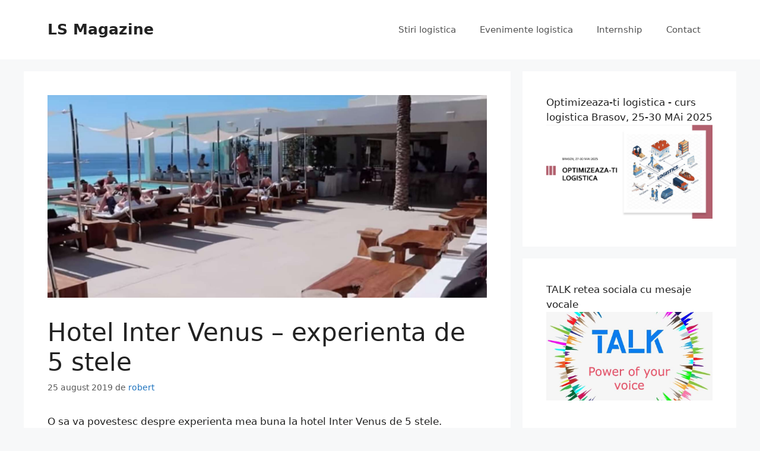

--- FILE ---
content_type: text/html; charset=UTF-8
request_url: https://stiri.logistic-specialist.ro/hotel-inter-venus-experienta-de-5-stele/
body_size: 17361
content:
<!DOCTYPE html>
<html lang="ro-RO">
<head>
	<meta charset="UTF-8">
	<title>Hotel Inter Venus &#8211; experienta de 5 stele &#8211; LS Magazine</title>
<meta name='robots' content='max-image-preview:large' />
<meta name="viewport" content="width=device-width, initial-scale=1"><link rel="alternate" type="application/rss+xml" title="LS Magazine &raquo; Flux" href="https://stiri.logistic-specialist.ro/feed/" />
<link rel="alternate" type="application/rss+xml" title="LS Magazine &raquo; Flux comentarii" href="https://stiri.logistic-specialist.ro/comments/feed/" />
<link rel="alternate" type="application/rss+xml" title="Flux comentarii LS Magazine &raquo; Hotel Inter Venus &#8211; experienta de 5 stele" href="https://stiri.logistic-specialist.ro/hotel-inter-venus-experienta-de-5-stele/feed/" />
<link rel="alternate" title="oEmbed (JSON)" type="application/json+oembed" href="https://stiri.logistic-specialist.ro/wp-json/oembed/1.0/embed?url=https%3A%2F%2Fstiri.logistic-specialist.ro%2Fhotel-inter-venus-experienta-de-5-stele%2F" />
<link rel="alternate" title="oEmbed (XML)" type="text/xml+oembed" href="https://stiri.logistic-specialist.ro/wp-json/oembed/1.0/embed?url=https%3A%2F%2Fstiri.logistic-specialist.ro%2Fhotel-inter-venus-experienta-de-5-stele%2F&#038;format=xml" />
<style id='wp-img-auto-sizes-contain-inline-css'>
img:is([sizes=auto i],[sizes^="auto," i]){contain-intrinsic-size:3000px 1500px}
/*# sourceURL=wp-img-auto-sizes-contain-inline-css */
</style>
<style id='wp-emoji-styles-inline-css'>

	img.wp-smiley, img.emoji {
		display: inline !important;
		border: none !important;
		box-shadow: none !important;
		height: 1em !important;
		width: 1em !important;
		margin: 0 0.07em !important;
		vertical-align: -0.1em !important;
		background: none !important;
		padding: 0 !important;
	}
/*# sourceURL=wp-emoji-styles-inline-css */
</style>
<style id='wp-block-library-inline-css'>
:root{--wp-block-synced-color:#7a00df;--wp-block-synced-color--rgb:122,0,223;--wp-bound-block-color:var(--wp-block-synced-color);--wp-editor-canvas-background:#ddd;--wp-admin-theme-color:#007cba;--wp-admin-theme-color--rgb:0,124,186;--wp-admin-theme-color-darker-10:#006ba1;--wp-admin-theme-color-darker-10--rgb:0,107,160.5;--wp-admin-theme-color-darker-20:#005a87;--wp-admin-theme-color-darker-20--rgb:0,90,135;--wp-admin-border-width-focus:2px}@media (min-resolution:192dpi){:root{--wp-admin-border-width-focus:1.5px}}.wp-element-button{cursor:pointer}:root .has-very-light-gray-background-color{background-color:#eee}:root .has-very-dark-gray-background-color{background-color:#313131}:root .has-very-light-gray-color{color:#eee}:root .has-very-dark-gray-color{color:#313131}:root .has-vivid-green-cyan-to-vivid-cyan-blue-gradient-background{background:linear-gradient(135deg,#00d084,#0693e3)}:root .has-purple-crush-gradient-background{background:linear-gradient(135deg,#34e2e4,#4721fb 50%,#ab1dfe)}:root .has-hazy-dawn-gradient-background{background:linear-gradient(135deg,#faaca8,#dad0ec)}:root .has-subdued-olive-gradient-background{background:linear-gradient(135deg,#fafae1,#67a671)}:root .has-atomic-cream-gradient-background{background:linear-gradient(135deg,#fdd79a,#004a59)}:root .has-nightshade-gradient-background{background:linear-gradient(135deg,#330968,#31cdcf)}:root .has-midnight-gradient-background{background:linear-gradient(135deg,#020381,#2874fc)}:root{--wp--preset--font-size--normal:16px;--wp--preset--font-size--huge:42px}.has-regular-font-size{font-size:1em}.has-larger-font-size{font-size:2.625em}.has-normal-font-size{font-size:var(--wp--preset--font-size--normal)}.has-huge-font-size{font-size:var(--wp--preset--font-size--huge)}.has-text-align-center{text-align:center}.has-text-align-left{text-align:left}.has-text-align-right{text-align:right}.has-fit-text{white-space:nowrap!important}#end-resizable-editor-section{display:none}.aligncenter{clear:both}.items-justified-left{justify-content:flex-start}.items-justified-center{justify-content:center}.items-justified-right{justify-content:flex-end}.items-justified-space-between{justify-content:space-between}.screen-reader-text{border:0;clip-path:inset(50%);height:1px;margin:-1px;overflow:hidden;padding:0;position:absolute;width:1px;word-wrap:normal!important}.screen-reader-text:focus{background-color:#ddd;clip-path:none;color:#444;display:block;font-size:1em;height:auto;left:5px;line-height:normal;padding:15px 23px 14px;text-decoration:none;top:5px;width:auto;z-index:100000}html :where(.has-border-color){border-style:solid}html :where([style*=border-top-color]){border-top-style:solid}html :where([style*=border-right-color]){border-right-style:solid}html :where([style*=border-bottom-color]){border-bottom-style:solid}html :where([style*=border-left-color]){border-left-style:solid}html :where([style*=border-width]){border-style:solid}html :where([style*=border-top-width]){border-top-style:solid}html :where([style*=border-right-width]){border-right-style:solid}html :where([style*=border-bottom-width]){border-bottom-style:solid}html :where([style*=border-left-width]){border-left-style:solid}html :where(img[class*=wp-image-]){height:auto;max-width:100%}:where(figure){margin:0 0 1em}html :where(.is-position-sticky){--wp-admin--admin-bar--position-offset:var(--wp-admin--admin-bar--height,0px)}@media screen and (max-width:600px){html :where(.is-position-sticky){--wp-admin--admin-bar--position-offset:0px}}

/*# sourceURL=wp-block-library-inline-css */
</style><style id='wp-block-heading-inline-css'>
h1:where(.wp-block-heading).has-background,h2:where(.wp-block-heading).has-background,h3:where(.wp-block-heading).has-background,h4:where(.wp-block-heading).has-background,h5:where(.wp-block-heading).has-background,h6:where(.wp-block-heading).has-background{padding:1.25em 2.375em}h1.has-text-align-left[style*=writing-mode]:where([style*=vertical-lr]),h1.has-text-align-right[style*=writing-mode]:where([style*=vertical-rl]),h2.has-text-align-left[style*=writing-mode]:where([style*=vertical-lr]),h2.has-text-align-right[style*=writing-mode]:where([style*=vertical-rl]),h3.has-text-align-left[style*=writing-mode]:where([style*=vertical-lr]),h3.has-text-align-right[style*=writing-mode]:where([style*=vertical-rl]),h4.has-text-align-left[style*=writing-mode]:where([style*=vertical-lr]),h4.has-text-align-right[style*=writing-mode]:where([style*=vertical-rl]),h5.has-text-align-left[style*=writing-mode]:where([style*=vertical-lr]),h5.has-text-align-right[style*=writing-mode]:where([style*=vertical-rl]),h6.has-text-align-left[style*=writing-mode]:where([style*=vertical-lr]),h6.has-text-align-right[style*=writing-mode]:where([style*=vertical-rl]){rotate:180deg}
/*# sourceURL=https://stiri.logistic-specialist.ro/wp-includes/blocks/heading/style.min.css */
</style>
<style id='wp-block-list-inline-css'>
ol,ul{box-sizing:border-box}:root :where(.wp-block-list.has-background){padding:1.25em 2.375em}
/*# sourceURL=https://stiri.logistic-specialist.ro/wp-includes/blocks/list/style.min.css */
</style>
<style id='wp-block-rss-inline-css'>
ul.wp-block-rss.alignleft{margin-right:2em}ul.wp-block-rss.alignright{margin-left:2em}ul.wp-block-rss.is-grid{display:flex;flex-wrap:wrap;padding:0}ul.wp-block-rss.is-grid li{margin:0 1em 1em 0;width:100%}@media (min-width:600px){ul.wp-block-rss.columns-2 li{width:calc(50% - 1em)}ul.wp-block-rss.columns-3 li{width:calc(33.33333% - 1em)}ul.wp-block-rss.columns-4 li{width:calc(25% - 1em)}ul.wp-block-rss.columns-5 li{width:calc(20% - 1em)}ul.wp-block-rss.columns-6 li{width:calc(16.66667% - 1em)}}.wp-block-rss__item-author,.wp-block-rss__item-publish-date{display:block;font-size:.8125em}.wp-block-rss{box-sizing:border-box;list-style:none;padding:0}
/*# sourceURL=https://stiri.logistic-specialist.ro/wp-includes/blocks/rss/style.min.css */
</style>
<style id='wp-block-paragraph-inline-css'>
.is-small-text{font-size:.875em}.is-regular-text{font-size:1em}.is-large-text{font-size:2.25em}.is-larger-text{font-size:3em}.has-drop-cap:not(:focus):first-letter{float:left;font-size:8.4em;font-style:normal;font-weight:100;line-height:.68;margin:.05em .1em 0 0;text-transform:uppercase}body.rtl .has-drop-cap:not(:focus):first-letter{float:none;margin-left:.1em}p.has-drop-cap.has-background{overflow:hidden}:root :where(p.has-background){padding:1.25em 2.375em}:where(p.has-text-color:not(.has-link-color)) a{color:inherit}p.has-text-align-left[style*="writing-mode:vertical-lr"],p.has-text-align-right[style*="writing-mode:vertical-rl"]{rotate:180deg}
/*# sourceURL=https://stiri.logistic-specialist.ro/wp-includes/blocks/paragraph/style.min.css */
</style>
<style id='global-styles-inline-css'>
:root{--wp--preset--aspect-ratio--square: 1;--wp--preset--aspect-ratio--4-3: 4/3;--wp--preset--aspect-ratio--3-4: 3/4;--wp--preset--aspect-ratio--3-2: 3/2;--wp--preset--aspect-ratio--2-3: 2/3;--wp--preset--aspect-ratio--16-9: 16/9;--wp--preset--aspect-ratio--9-16: 9/16;--wp--preset--color--black: #000000;--wp--preset--color--cyan-bluish-gray: #abb8c3;--wp--preset--color--white: #ffffff;--wp--preset--color--pale-pink: #f78da7;--wp--preset--color--vivid-red: #cf2e2e;--wp--preset--color--luminous-vivid-orange: #ff6900;--wp--preset--color--luminous-vivid-amber: #fcb900;--wp--preset--color--light-green-cyan: #7bdcb5;--wp--preset--color--vivid-green-cyan: #00d084;--wp--preset--color--pale-cyan-blue: #8ed1fc;--wp--preset--color--vivid-cyan-blue: #0693e3;--wp--preset--color--vivid-purple: #9b51e0;--wp--preset--color--contrast: var(--contrast);--wp--preset--color--contrast-2: var(--contrast-2);--wp--preset--color--contrast-3: var(--contrast-3);--wp--preset--color--base: var(--base);--wp--preset--color--base-2: var(--base-2);--wp--preset--color--base-3: var(--base-3);--wp--preset--color--accent: var(--accent);--wp--preset--gradient--vivid-cyan-blue-to-vivid-purple: linear-gradient(135deg,rgb(6,147,227) 0%,rgb(155,81,224) 100%);--wp--preset--gradient--light-green-cyan-to-vivid-green-cyan: linear-gradient(135deg,rgb(122,220,180) 0%,rgb(0,208,130) 100%);--wp--preset--gradient--luminous-vivid-amber-to-luminous-vivid-orange: linear-gradient(135deg,rgb(252,185,0) 0%,rgb(255,105,0) 100%);--wp--preset--gradient--luminous-vivid-orange-to-vivid-red: linear-gradient(135deg,rgb(255,105,0) 0%,rgb(207,46,46) 100%);--wp--preset--gradient--very-light-gray-to-cyan-bluish-gray: linear-gradient(135deg,rgb(238,238,238) 0%,rgb(169,184,195) 100%);--wp--preset--gradient--cool-to-warm-spectrum: linear-gradient(135deg,rgb(74,234,220) 0%,rgb(151,120,209) 20%,rgb(207,42,186) 40%,rgb(238,44,130) 60%,rgb(251,105,98) 80%,rgb(254,248,76) 100%);--wp--preset--gradient--blush-light-purple: linear-gradient(135deg,rgb(255,206,236) 0%,rgb(152,150,240) 100%);--wp--preset--gradient--blush-bordeaux: linear-gradient(135deg,rgb(254,205,165) 0%,rgb(254,45,45) 50%,rgb(107,0,62) 100%);--wp--preset--gradient--luminous-dusk: linear-gradient(135deg,rgb(255,203,112) 0%,rgb(199,81,192) 50%,rgb(65,88,208) 100%);--wp--preset--gradient--pale-ocean: linear-gradient(135deg,rgb(255,245,203) 0%,rgb(182,227,212) 50%,rgb(51,167,181) 100%);--wp--preset--gradient--electric-grass: linear-gradient(135deg,rgb(202,248,128) 0%,rgb(113,206,126) 100%);--wp--preset--gradient--midnight: linear-gradient(135deg,rgb(2,3,129) 0%,rgb(40,116,252) 100%);--wp--preset--font-size--small: 13px;--wp--preset--font-size--medium: 20px;--wp--preset--font-size--large: 36px;--wp--preset--font-size--x-large: 42px;--wp--preset--spacing--20: 0.44rem;--wp--preset--spacing--30: 0.67rem;--wp--preset--spacing--40: 1rem;--wp--preset--spacing--50: 1.5rem;--wp--preset--spacing--60: 2.25rem;--wp--preset--spacing--70: 3.38rem;--wp--preset--spacing--80: 5.06rem;--wp--preset--shadow--natural: 6px 6px 9px rgba(0, 0, 0, 0.2);--wp--preset--shadow--deep: 12px 12px 50px rgba(0, 0, 0, 0.4);--wp--preset--shadow--sharp: 6px 6px 0px rgba(0, 0, 0, 0.2);--wp--preset--shadow--outlined: 6px 6px 0px -3px rgb(255, 255, 255), 6px 6px rgb(0, 0, 0);--wp--preset--shadow--crisp: 6px 6px 0px rgb(0, 0, 0);}:where(.is-layout-flex){gap: 0.5em;}:where(.is-layout-grid){gap: 0.5em;}body .is-layout-flex{display: flex;}.is-layout-flex{flex-wrap: wrap;align-items: center;}.is-layout-flex > :is(*, div){margin: 0;}body .is-layout-grid{display: grid;}.is-layout-grid > :is(*, div){margin: 0;}:where(.wp-block-columns.is-layout-flex){gap: 2em;}:where(.wp-block-columns.is-layout-grid){gap: 2em;}:where(.wp-block-post-template.is-layout-flex){gap: 1.25em;}:where(.wp-block-post-template.is-layout-grid){gap: 1.25em;}.has-black-color{color: var(--wp--preset--color--black) !important;}.has-cyan-bluish-gray-color{color: var(--wp--preset--color--cyan-bluish-gray) !important;}.has-white-color{color: var(--wp--preset--color--white) !important;}.has-pale-pink-color{color: var(--wp--preset--color--pale-pink) !important;}.has-vivid-red-color{color: var(--wp--preset--color--vivid-red) !important;}.has-luminous-vivid-orange-color{color: var(--wp--preset--color--luminous-vivid-orange) !important;}.has-luminous-vivid-amber-color{color: var(--wp--preset--color--luminous-vivid-amber) !important;}.has-light-green-cyan-color{color: var(--wp--preset--color--light-green-cyan) !important;}.has-vivid-green-cyan-color{color: var(--wp--preset--color--vivid-green-cyan) !important;}.has-pale-cyan-blue-color{color: var(--wp--preset--color--pale-cyan-blue) !important;}.has-vivid-cyan-blue-color{color: var(--wp--preset--color--vivid-cyan-blue) !important;}.has-vivid-purple-color{color: var(--wp--preset--color--vivid-purple) !important;}.has-black-background-color{background-color: var(--wp--preset--color--black) !important;}.has-cyan-bluish-gray-background-color{background-color: var(--wp--preset--color--cyan-bluish-gray) !important;}.has-white-background-color{background-color: var(--wp--preset--color--white) !important;}.has-pale-pink-background-color{background-color: var(--wp--preset--color--pale-pink) !important;}.has-vivid-red-background-color{background-color: var(--wp--preset--color--vivid-red) !important;}.has-luminous-vivid-orange-background-color{background-color: var(--wp--preset--color--luminous-vivid-orange) !important;}.has-luminous-vivid-amber-background-color{background-color: var(--wp--preset--color--luminous-vivid-amber) !important;}.has-light-green-cyan-background-color{background-color: var(--wp--preset--color--light-green-cyan) !important;}.has-vivid-green-cyan-background-color{background-color: var(--wp--preset--color--vivid-green-cyan) !important;}.has-pale-cyan-blue-background-color{background-color: var(--wp--preset--color--pale-cyan-blue) !important;}.has-vivid-cyan-blue-background-color{background-color: var(--wp--preset--color--vivid-cyan-blue) !important;}.has-vivid-purple-background-color{background-color: var(--wp--preset--color--vivid-purple) !important;}.has-black-border-color{border-color: var(--wp--preset--color--black) !important;}.has-cyan-bluish-gray-border-color{border-color: var(--wp--preset--color--cyan-bluish-gray) !important;}.has-white-border-color{border-color: var(--wp--preset--color--white) !important;}.has-pale-pink-border-color{border-color: var(--wp--preset--color--pale-pink) !important;}.has-vivid-red-border-color{border-color: var(--wp--preset--color--vivid-red) !important;}.has-luminous-vivid-orange-border-color{border-color: var(--wp--preset--color--luminous-vivid-orange) !important;}.has-luminous-vivid-amber-border-color{border-color: var(--wp--preset--color--luminous-vivid-amber) !important;}.has-light-green-cyan-border-color{border-color: var(--wp--preset--color--light-green-cyan) !important;}.has-vivid-green-cyan-border-color{border-color: var(--wp--preset--color--vivid-green-cyan) !important;}.has-pale-cyan-blue-border-color{border-color: var(--wp--preset--color--pale-cyan-blue) !important;}.has-vivid-cyan-blue-border-color{border-color: var(--wp--preset--color--vivid-cyan-blue) !important;}.has-vivid-purple-border-color{border-color: var(--wp--preset--color--vivid-purple) !important;}.has-vivid-cyan-blue-to-vivid-purple-gradient-background{background: var(--wp--preset--gradient--vivid-cyan-blue-to-vivid-purple) !important;}.has-light-green-cyan-to-vivid-green-cyan-gradient-background{background: var(--wp--preset--gradient--light-green-cyan-to-vivid-green-cyan) !important;}.has-luminous-vivid-amber-to-luminous-vivid-orange-gradient-background{background: var(--wp--preset--gradient--luminous-vivid-amber-to-luminous-vivid-orange) !important;}.has-luminous-vivid-orange-to-vivid-red-gradient-background{background: var(--wp--preset--gradient--luminous-vivid-orange-to-vivid-red) !important;}.has-very-light-gray-to-cyan-bluish-gray-gradient-background{background: var(--wp--preset--gradient--very-light-gray-to-cyan-bluish-gray) !important;}.has-cool-to-warm-spectrum-gradient-background{background: var(--wp--preset--gradient--cool-to-warm-spectrum) !important;}.has-blush-light-purple-gradient-background{background: var(--wp--preset--gradient--blush-light-purple) !important;}.has-blush-bordeaux-gradient-background{background: var(--wp--preset--gradient--blush-bordeaux) !important;}.has-luminous-dusk-gradient-background{background: var(--wp--preset--gradient--luminous-dusk) !important;}.has-pale-ocean-gradient-background{background: var(--wp--preset--gradient--pale-ocean) !important;}.has-electric-grass-gradient-background{background: var(--wp--preset--gradient--electric-grass) !important;}.has-midnight-gradient-background{background: var(--wp--preset--gradient--midnight) !important;}.has-small-font-size{font-size: var(--wp--preset--font-size--small) !important;}.has-medium-font-size{font-size: var(--wp--preset--font-size--medium) !important;}.has-large-font-size{font-size: var(--wp--preset--font-size--large) !important;}.has-x-large-font-size{font-size: var(--wp--preset--font-size--x-large) !important;}
/*# sourceURL=global-styles-inline-css */
</style>

<style id='classic-theme-styles-inline-css'>
/*! This file is auto-generated */
.wp-block-button__link{color:#fff;background-color:#32373c;border-radius:9999px;box-shadow:none;text-decoration:none;padding:calc(.667em + 2px) calc(1.333em + 2px);font-size:1.125em}.wp-block-file__button{background:#32373c;color:#fff;text-decoration:none}
/*# sourceURL=/wp-includes/css/classic-themes.min.css */
</style>
<link rel='stylesheet' id='generate-comments-css' href='https://stiri.logistic-specialist.ro/wp-content/themes/generatepress/assets/css/components/comments.min.css?ver=3.3.1' media='all' />
<link rel='stylesheet' id='generate-style-css' href='https://stiri.logistic-specialist.ro/wp-content/themes/generatepress/assets/css/main.min.css?ver=3.3.1' media='all' />
<style id='generate-style-inline-css'>
body{background-color:#f7f8f9;color:#222222;}a{color:#1e73be;}a:hover, a:focus, a:active{color:#000000;}.wp-block-group__inner-container{max-width:1200px;margin-left:auto;margin-right:auto;}:root{--contrast:#222222;--contrast-2:#575760;--contrast-3:#b2b2be;--base:#f0f0f0;--base-2:#f7f8f9;--base-3:#ffffff;--accent:#1e73be;}:root .has-contrast-color{color:var(--contrast);}:root .has-contrast-background-color{background-color:var(--contrast);}:root .has-contrast-2-color{color:var(--contrast-2);}:root .has-contrast-2-background-color{background-color:var(--contrast-2);}:root .has-contrast-3-color{color:var(--contrast-3);}:root .has-contrast-3-background-color{background-color:var(--contrast-3);}:root .has-base-color{color:var(--base);}:root .has-base-background-color{background-color:var(--base);}:root .has-base-2-color{color:var(--base-2);}:root .has-base-2-background-color{background-color:var(--base-2);}:root .has-base-3-color{color:var(--base-3);}:root .has-base-3-background-color{background-color:var(--base-3);}:root .has-accent-color{color:var(--accent);}:root .has-accent-background-color{background-color:var(--accent);}body, button, input, select, textarea{font-family:-apple-system, system-ui, BlinkMacSystemFont, "Segoe UI", Helvetica, Arial, sans-serif, "Apple Color Emoji", "Segoe UI Emoji", "Segoe UI Symbol";}body{line-height:1.5;}.entry-content > [class*="wp-block-"]:not(:last-child):not(.wp-block-heading){margin-bottom:1.5em;}.main-navigation .main-nav ul ul li a{font-size:14px;}.sidebar .widget, .footer-widgets .widget{font-size:17px;}@media (max-width:768px){h1{font-size:31px;}h2{font-size:27px;}h3{font-size:24px;}h4{font-size:22px;}h5{font-size:19px;}}.top-bar{background-color:#636363;color:#ffffff;}.top-bar a{color:#ffffff;}.top-bar a:hover{color:#303030;}.site-header{background-color:#ffffff;}.main-title a,.main-title a:hover{color:#222222;}.site-description{color:#757575;}.mobile-menu-control-wrapper .menu-toggle,.mobile-menu-control-wrapper .menu-toggle:hover,.mobile-menu-control-wrapper .menu-toggle:focus,.has-inline-mobile-toggle #site-navigation.toggled{background-color:rgba(0, 0, 0, 0.02);}.main-navigation,.main-navigation ul ul{background-color:#ffffff;}.main-navigation .main-nav ul li a, .main-navigation .menu-toggle, .main-navigation .menu-bar-items{color:#515151;}.main-navigation .main-nav ul li:not([class*="current-menu-"]):hover > a, .main-navigation .main-nav ul li:not([class*="current-menu-"]):focus > a, .main-navigation .main-nav ul li.sfHover:not([class*="current-menu-"]) > a, .main-navigation .menu-bar-item:hover > a, .main-navigation .menu-bar-item.sfHover > a{color:#7a8896;background-color:#ffffff;}button.menu-toggle:hover,button.menu-toggle:focus{color:#515151;}.main-navigation .main-nav ul li[class*="current-menu-"] > a{color:#7a8896;background-color:#ffffff;}.navigation-search input[type="search"],.navigation-search input[type="search"]:active, .navigation-search input[type="search"]:focus, .main-navigation .main-nav ul li.search-item.active > a, .main-navigation .menu-bar-items .search-item.active > a{color:#7a8896;background-color:#ffffff;}.main-navigation ul ul{background-color:#eaeaea;}.main-navigation .main-nav ul ul li a{color:#515151;}.main-navigation .main-nav ul ul li:not([class*="current-menu-"]):hover > a,.main-navigation .main-nav ul ul li:not([class*="current-menu-"]):focus > a, .main-navigation .main-nav ul ul li.sfHover:not([class*="current-menu-"]) > a{color:#7a8896;background-color:#eaeaea;}.main-navigation .main-nav ul ul li[class*="current-menu-"] > a{color:#7a8896;background-color:#eaeaea;}.separate-containers .inside-article, .separate-containers .comments-area, .separate-containers .page-header, .one-container .container, .separate-containers .paging-navigation, .inside-page-header{background-color:#ffffff;}.entry-title a{color:#222222;}.entry-title a:hover{color:#55555e;}.entry-meta{color:#595959;}.sidebar .widget{background-color:#ffffff;}.footer-widgets{background-color:#ffffff;}.footer-widgets .widget-title{color:#000000;}.site-info{color:#ffffff;background-color:#55555e;}.site-info a{color:#ffffff;}.site-info a:hover{color:#d3d3d3;}.footer-bar .widget_nav_menu .current-menu-item a{color:#d3d3d3;}input[type="text"],input[type="email"],input[type="url"],input[type="password"],input[type="search"],input[type="tel"],input[type="number"],textarea,select{color:#666666;background-color:#fafafa;border-color:#cccccc;}input[type="text"]:focus,input[type="email"]:focus,input[type="url"]:focus,input[type="password"]:focus,input[type="search"]:focus,input[type="tel"]:focus,input[type="number"]:focus,textarea:focus,select:focus{color:#666666;background-color:#ffffff;border-color:#bfbfbf;}button,html input[type="button"],input[type="reset"],input[type="submit"],a.button,a.wp-block-button__link:not(.has-background){color:#ffffff;background-color:#55555e;}button:hover,html input[type="button"]:hover,input[type="reset"]:hover,input[type="submit"]:hover,a.button:hover,button:focus,html input[type="button"]:focus,input[type="reset"]:focus,input[type="submit"]:focus,a.button:focus,a.wp-block-button__link:not(.has-background):active,a.wp-block-button__link:not(.has-background):focus,a.wp-block-button__link:not(.has-background):hover{color:#ffffff;background-color:#3f4047;}a.generate-back-to-top{background-color:rgba( 0,0,0,0.4 );color:#ffffff;}a.generate-back-to-top:hover,a.generate-back-to-top:focus{background-color:rgba( 0,0,0,0.6 );color:#ffffff;}:root{--gp-search-modal-bg-color:var(--base-3);--gp-search-modal-text-color:var(--contrast);--gp-search-modal-overlay-bg-color:rgba(0,0,0,0.2);}@media (max-width:768px){.main-navigation .menu-bar-item:hover > a, .main-navigation .menu-bar-item.sfHover > a{background:none;color:#515151;}}.nav-below-header .main-navigation .inside-navigation.grid-container, .nav-above-header .main-navigation .inside-navigation.grid-container{padding:0px 20px 0px 20px;}.site-main .wp-block-group__inner-container{padding:40px;}.separate-containers .paging-navigation{padding-top:20px;padding-bottom:20px;}.entry-content .alignwide, body:not(.no-sidebar) .entry-content .alignfull{margin-left:-40px;width:calc(100% + 80px);max-width:calc(100% + 80px);}.rtl .menu-item-has-children .dropdown-menu-toggle{padding-left:20px;}.rtl .main-navigation .main-nav ul li.menu-item-has-children > a{padding-right:20px;}@media (max-width:768px){.separate-containers .inside-article, .separate-containers .comments-area, .separate-containers .page-header, .separate-containers .paging-navigation, .one-container .site-content, .inside-page-header{padding:30px;}.site-main .wp-block-group__inner-container{padding:30px;}.inside-top-bar{padding-right:30px;padding-left:30px;}.inside-header{padding-right:30px;padding-left:30px;}.widget-area .widget{padding-top:30px;padding-right:30px;padding-bottom:30px;padding-left:30px;}.footer-widgets-container{padding-top:30px;padding-right:30px;padding-bottom:30px;padding-left:30px;}.inside-site-info{padding-right:30px;padding-left:30px;}.entry-content .alignwide, body:not(.no-sidebar) .entry-content .alignfull{margin-left:-30px;width:calc(100% + 60px);max-width:calc(100% + 60px);}.one-container .site-main .paging-navigation{margin-bottom:20px;}}/* End cached CSS */.is-right-sidebar{width:30%;}.is-left-sidebar{width:30%;}.site-content .content-area{width:70%;}@media (max-width:768px){.main-navigation .menu-toggle,.sidebar-nav-mobile:not(#sticky-placeholder){display:block;}.main-navigation ul,.gen-sidebar-nav,.main-navigation:not(.slideout-navigation):not(.toggled) .main-nav > ul,.has-inline-mobile-toggle #site-navigation .inside-navigation > *:not(.navigation-search):not(.main-nav){display:none;}.nav-align-right .inside-navigation,.nav-align-center .inside-navigation{justify-content:space-between;}.has-inline-mobile-toggle .mobile-menu-control-wrapper{display:flex;flex-wrap:wrap;}.has-inline-mobile-toggle .inside-header{flex-direction:row;text-align:left;flex-wrap:wrap;}.has-inline-mobile-toggle .header-widget,.has-inline-mobile-toggle #site-navigation{flex-basis:100%;}.nav-float-left .has-inline-mobile-toggle #site-navigation{order:10;}}
/*# sourceURL=generate-style-inline-css */
</style>
<link rel="https://api.w.org/" href="https://stiri.logistic-specialist.ro/wp-json/" /><link rel="alternate" title="JSON" type="application/json" href="https://stiri.logistic-specialist.ro/wp-json/wp/v2/posts/1698" /><link rel="EditURI" type="application/rsd+xml" title="RSD" href="https://stiri.logistic-specialist.ro/xmlrpc.php?rsd" />
<meta name="generator" content="WordPress 6.9" />
<link rel="canonical" href="https://stiri.logistic-specialist.ro/hotel-inter-venus-experienta-de-5-stele/" />
<link rel='shortlink' href='https://stiri.logistic-specialist.ro/?p=1698' />
<link rel="pingback" href="https://stiri.logistic-specialist.ro/xmlrpc.php">
<style>.recentcomments a{display:inline !important;padding:0 !important;margin:0 !important;}</style><link rel="icon" href="https://stiri.logistic-specialist.ro/wp-content/uploads/2019/04/cropped-Logistic-specialsit-magazine-1-32x32.png" sizes="32x32" />
<link rel="icon" href="https://stiri.logistic-specialist.ro/wp-content/uploads/2019/04/cropped-Logistic-specialsit-magazine-1-192x192.png" sizes="192x192" />
<link rel="apple-touch-icon" href="https://stiri.logistic-specialist.ro/wp-content/uploads/2019/04/cropped-Logistic-specialsit-magazine-1-180x180.png" />
<meta name="msapplication-TileImage" content="https://stiri.logistic-specialist.ro/wp-content/uploads/2019/04/cropped-Logistic-specialsit-magazine-1-270x270.png" />
</head>

<body class="wp-singular post-template-default single single-post postid-1698 single-format-standard wp-embed-responsive wp-theme-generatepress right-sidebar nav-float-right separate-containers header-aligned-left dropdown-hover featured-image-active" itemtype="https://schema.org/Blog" itemscope>
	<a class="screen-reader-text skip-link" href="#content" title="Sari la conținut">Sari la conținut</a>		<header class="site-header has-inline-mobile-toggle" id="masthead" aria-label="Site"  itemtype="https://schema.org/WPHeader" itemscope>
			<div class="inside-header grid-container">
				<div class="site-branding">
						<p class="main-title" itemprop="headline">
					<a href="https://stiri.logistic-specialist.ro/" rel="home">
						LS Magazine
					</a>
				</p>
						
					</div>	<nav class="main-navigation mobile-menu-control-wrapper" id="mobile-menu-control-wrapper" aria-label="Comutare la mobil">
		<div class="menu-bar-items"></div>		<button data-nav="site-navigation" class="menu-toggle" aria-controls="primary-menu" aria-expanded="false">
			<span class="gp-icon icon-menu-bars"><svg viewBox="0 0 512 512" aria-hidden="true" xmlns="http://www.w3.org/2000/svg" width="1em" height="1em"><path d="M0 96c0-13.255 10.745-24 24-24h464c13.255 0 24 10.745 24 24s-10.745 24-24 24H24c-13.255 0-24-10.745-24-24zm0 160c0-13.255 10.745-24 24-24h464c13.255 0 24 10.745 24 24s-10.745 24-24 24H24c-13.255 0-24-10.745-24-24zm0 160c0-13.255 10.745-24 24-24h464c13.255 0 24 10.745 24 24s-10.745 24-24 24H24c-13.255 0-24-10.745-24-24z" /></svg><svg viewBox="0 0 512 512" aria-hidden="true" xmlns="http://www.w3.org/2000/svg" width="1em" height="1em"><path d="M71.029 71.029c9.373-9.372 24.569-9.372 33.942 0L256 222.059l151.029-151.03c9.373-9.372 24.569-9.372 33.942 0 9.372 9.373 9.372 24.569 0 33.942L289.941 256l151.03 151.029c9.372 9.373 9.372 24.569 0 33.942-9.373 9.372-24.569 9.372-33.942 0L256 289.941l-151.029 151.03c-9.373 9.372-24.569 9.372-33.942 0-9.372-9.373-9.372-24.569 0-33.942L222.059 256 71.029 104.971c-9.372-9.373-9.372-24.569 0-33.942z" /></svg></span><span class="screen-reader-text">Meniu</span>		</button>
	</nav>
			<nav class="main-navigation has-menu-bar-items sub-menu-right" id="site-navigation" aria-label="Principal"  itemtype="https://schema.org/SiteNavigationElement" itemscope>
			<div class="inside-navigation grid-container">
								<button class="menu-toggle" aria-controls="primary-menu" aria-expanded="false">
					<span class="gp-icon icon-menu-bars"><svg viewBox="0 0 512 512" aria-hidden="true" xmlns="http://www.w3.org/2000/svg" width="1em" height="1em"><path d="M0 96c0-13.255 10.745-24 24-24h464c13.255 0 24 10.745 24 24s-10.745 24-24 24H24c-13.255 0-24-10.745-24-24zm0 160c0-13.255 10.745-24 24-24h464c13.255 0 24 10.745 24 24s-10.745 24-24 24H24c-13.255 0-24-10.745-24-24zm0 160c0-13.255 10.745-24 24-24h464c13.255 0 24 10.745 24 24s-10.745 24-24 24H24c-13.255 0-24-10.745-24-24z" /></svg><svg viewBox="0 0 512 512" aria-hidden="true" xmlns="http://www.w3.org/2000/svg" width="1em" height="1em"><path d="M71.029 71.029c9.373-9.372 24.569-9.372 33.942 0L256 222.059l151.029-151.03c9.373-9.372 24.569-9.372 33.942 0 9.372 9.373 9.372 24.569 0 33.942L289.941 256l151.03 151.029c9.372 9.373 9.372 24.569 0 33.942-9.373 9.372-24.569 9.372-33.942 0L256 289.941l-151.029 151.03c-9.373 9.372-24.569 9.372-33.942 0-9.372-9.373-9.372-24.569 0-33.942L222.059 256 71.029 104.971c-9.372-9.373-9.372-24.569 0-33.942z" /></svg></span><span class="mobile-menu">Meniu</span>				</button>
				<div id="primary-menu" class="main-nav"><ul id="menu-meniu-principal" class=" menu sf-menu"><li id="menu-item-48" class="menu-item menu-item-type-custom menu-item-object-custom menu-item-home menu-item-48"><a href="http://stiri.logistic-specialist.ro">Stiri logistica</a></li>
<li id="menu-item-82" class="menu-item menu-item-type-post_type menu-item-object-page menu-item-82"><a href="https://stiri.logistic-specialist.ro/evenimente-logistica/">Evenimente logistica</a></li>
<li id="menu-item-130" class="menu-item menu-item-type-post_type menu-item-object-page menu-item-130"><a href="https://stiri.logistic-specialist.ro/internship/">Internship</a></li>
<li id="menu-item-47" class="menu-item menu-item-type-post_type menu-item-object-page menu-item-47"><a href="https://stiri.logistic-specialist.ro/contact/">Contact</a></li>
</ul></div><div class="menu-bar-items"></div>			</div>
		</nav>
					</div>
		</header>
		
	<div class="site grid-container container hfeed" id="page">
				<div class="site-content" id="content">
			
	<div class="content-area" id="primary">
		<main class="site-main" id="main">
			
<article id="post-1698" class="post-1698 post type-post status-publish format-standard has-post-thumbnail hentry category-alegerea-editorului category-business" itemtype="https://schema.org/CreativeWork" itemscope>
	<div class="inside-article">
				<div class="featured-image page-header-image-single grid-container grid-parent">
			<img width="1527" height="704" src="https://stiri.logistic-specialist.ro/wp-content/uploads/2019/08/hotel-inter-venus.png" class="attachment-full size-full wp-post-image" alt="hotel inter venus" itemprop="image" decoding="async" fetchpriority="high" srcset="https://stiri.logistic-specialist.ro/wp-content/uploads/2019/08/hotel-inter-venus.png 1527w, https://stiri.logistic-specialist.ro/wp-content/uploads/2019/08/hotel-inter-venus-300x138.png 300w, https://stiri.logistic-specialist.ro/wp-content/uploads/2019/08/hotel-inter-venus-768x354.png 768w, https://stiri.logistic-specialist.ro/wp-content/uploads/2019/08/hotel-inter-venus-1024x472.png 1024w" sizes="(max-width: 1527px) 100vw, 1527px" />		</div>
					<header class="entry-header" aria-label="Conținut">
				<h1 class="entry-title" itemprop="headline">Hotel Inter Venus &#8211; experienta de 5 stele</h1>		<div class="entry-meta">
			<span class="posted-on"><time class="entry-date published" datetime="2019-08-25T08:34:00+00:00" itemprop="datePublished">25 august 2019</time></span> <span class="byline">de <span class="author vcard" itemprop="author" itemtype="https://schema.org/Person" itemscope><a class="url fn n" href="https://stiri.logistic-specialist.ro/author/robert/" title="Vezi toate articolele lui robert" rel="author" itemprop="url"><span class="author-name" itemprop="name">robert</span></a></span></span> 		</div>
					</header>
			
		<div class="entry-content" itemprop="text">
			
<p>O sa va povestesc despre experienta mea buna la hotel Inter Venus de 5 stele. Subiecte focus in articol:</p>



<ul class="wp-block-list"><li>Hotel Inter Venus experienta placuta de 5 stele</li><li>De ce te sfatuiesc sa mergi acolo</li></ul>



<h2 class="wp-block-heading">Hotel Inter Venus experienta placuta de 5 stele</h2>



<p>Vreau sa va spun de la inceput ca eu sunt masochist si imi plac experientele astea in care iti intiand nervii la maxim. Sunt chiar certaret si imi place sa ma cert cu furnizorii de servici. E o chestie a naturii mele, adica m-am nascut cu chestia asta si  traiesc cu ea. Dar nu toti oamenii sunt asa. Si nu pot sa me cert cu oricine. De obicei cu membrii familei nu ma cert si cedez.</p>



<p>Tinand cont de asta credeam ca experienta la hotelul Inter Venus va fi una plictisitoare. Plictisitoare pentru o fire caetareata, pentru ca credeam ca ma duc la un hotel de 5 stele unde dai 150 sau 200 de euro pe seara, in functie de perioada, si nu o sa ma cert cu nimeni. Pentru ca nu credeam ca am de ce! De asta credeam ca va fi plictisittor.</p>



<p>Am ajuns la hotel si mi-am dat seama ca voi avea parte de actiune. Inca de la parcare. Mi-au zis ca ma parcehaza dar&#8230;..ca nu au locuri suficiente si daca blochez pe cineva or sa ma cheme sa dau masina la o parte. Asta daca nu vreau sa las cheia la receptie. Si de obicei nu vreua asta pentru ca imi e frica ca mi-o fura.  Detalii despre cum se poate fura masina aici; <a href="http://stiri.logistic-specialist.ro/cum-se-fura-masina-cu-acordul-tau/">http://stiri.logistic-specialist.ro/cum-se-fura-masina-cu-acordul-tau/</a>. </p>



<p>Am intrebat daca ma vor trezi noaptea sa dau masina si u zis ca da. WOW, exect pe placul meu. Si pentru ca imi place sa vad cum reactionez in astfel de situatii cand sunt trezit la 2 noaptea am siz ca e super. Inca o provocare sa vad cum reactioneaza creierul meu. A, si ce mi-a placut e ca nu scria niciunde asta, nici pe site nici in alta parte.</p>



<h3 class="wp-block-heading">A doua experienta care chiar mi-a placut la hotel Inter Venus</h3>



<p>Aici chiar a fost misto. M-am dus la piscina si am vazut ca nu aveam unde sa stau. Mi-au sclipit ochii si am zis: gata e de cearta. SI incep sa-i chem pe toti de pe acolo si sa le spun ca vreau sa stau la piscina. Ei nu si nu ca n&#8211;am unde. Si aia masochisti!. Mi-am dat seama ca erau de ai mei ca le placea cearta. Mi-au zis ca o sa fac cu randul la piscina impreuna cu ceilalti turisti. Si, ca trebbuie sa ma cert si cu aia, daca vreau sa stau la piscina. </p>



<p>Va dati seama ca pentru un maschist ca mine era in rai. SI ma intrebam cum am ajuns acolo. Doamne, o sa ma duc in fiecare an la acest hotel. Ce cearta buna am tras! </p>



<h3 class="wp-block-heading">A treia experienta placuta, cearta din nou</h3>



<p>Ne-am dus in camera la hotel Inter Venus. Chestia nasoala era ca era curata si nu avem motiv de cearta, dar trebuia sa gasesc unul sa-mi satisfac pofetele. Si iata ca nevasta-mea a produs unul. S-a dus sa faca dus. Si dupa ce a facut dus a inceput sa miroasa a mucegai, baia nu nevasta-mea.</p>



<p>Aaaa, motiv de cearta! Ma duc la receptie cu ochii sclipind de placere si le zic ca miroase a mucegai. Si aia imi zic nonsalant: &#8222;Si noi ce a facem?&#8221;. Mama, mama, placerea suprema, Pentru un certaret asta e ca un orgasm. Si am inceput cearta si orgasmul era mare, mare&#8230;.si mai mare. </p>



<p>Pana a venit nevasta-mea care e astmatica si a zis sa plecam de acolo ca i se declanseaza crizele de astm. Stai asa,, pai si unde sa mergem ca abia incepusem sa ma simt ca in nici o alta vacanta. Placerea suprema de a ma certa era la maxim aici.</p>



<p>Dar, asa cum v-am spus la inceputul articolul nu ma cert cu familia. Nu pot, chiar daca cearta e placerea mea suprema. Asa ca am cedat si am plecat. La alt hotel plictisitor, in alt oras. Si chiar a fost plictisitoor pentru ca e greu sa gasesti motiv de cearta in alte hoteluri. Si eu ma plictisesc daca nu ma cert.</p>



<h2 class="wp-block-heading">De ce te sfatuiesc sa mergi acolo</h2>



<p>Daca esti o persoanna certareata ca mine te sfatuiesc sa mergi acolo la hotel Inter Venus. O sa ai orgasmul suprem. Credeam ca nu mai gasesc astfel de locuri in Romania. Si de obicei, in unele locuri, certurile astea sunt gratis. Si nu e asa placut. Daca mai dai si 150 de euro pe noapte neuronii ti se vor incinge la maxim. </p>



<p>Vezi cat rezisti in conditii de stres! De fapt, la mine asta e testul: sa vad cum neuronii mei reactioneaza. Am si un ceas care masoara pulsul si ieri am fost la 140. Fara sa alerg si sa fac efort. Daca o tineam asa inca 2-3 ore slabeam 5-10 kile fara efort. Doar cu efortul mental. Ca jedi din razboiul stelelor.! Asta e alta chestie buna la hotelul asta pentru ca oricum sunt cam gras.</p>



<p>Cred ca mai sunt si alte persoane certarete ca mine si articolul asta e pentru ei. O reocmandare calduroasa sa mearga acolo. </p>



<p>Daca ti-a placut articolul te invit sa-l citesti si pe rumatorul: <a href="http://stiri.logistic-specialist.ro/cum-iti-alegi-masinile-de-transport/" target="_blank" rel="noreferrer noopener" aria-label="Cum iti alegi masinile de transport (opens in a new tab)">Cum iti alegi masinile de transport</a></p>
		</div>

				<footer class="entry-meta" aria-label="Metadate intrare">
			<span class="cat-links"><span class="gp-icon icon-categories"><svg viewBox="0 0 512 512" aria-hidden="true" xmlns="http://www.w3.org/2000/svg" width="1em" height="1em"><path d="M0 112c0-26.51 21.49-48 48-48h110.014a48 48 0 0143.592 27.907l12.349 26.791A16 16 0 00228.486 128H464c26.51 0 48 21.49 48 48v224c0 26.51-21.49 48-48 48H48c-26.51 0-48-21.49-48-48V112z" /></svg></span><span class="screen-reader-text">Categorii </span><a href="https://stiri.logistic-specialist.ro/category/alegerea-editorului/" rel="category tag">Alegerea editorului</a>, <a href="https://stiri.logistic-specialist.ro/category/business/" rel="category tag">Business</a></span> 		<nav id="nav-below" class="post-navigation" aria-label="Posts">
			<div class="nav-previous"><span class="gp-icon icon-arrow-left"><svg viewBox="0 0 192 512" aria-hidden="true" xmlns="http://www.w3.org/2000/svg" width="1em" height="1em" fill-rule="evenodd" clip-rule="evenodd" stroke-linejoin="round" stroke-miterlimit="1.414"><path d="M178.425 138.212c0 2.265-1.133 4.813-2.832 6.512L64.276 256.001l111.317 111.277c1.7 1.7 2.832 4.247 2.832 6.513 0 2.265-1.133 4.813-2.832 6.512L161.43 394.46c-1.7 1.7-4.249 2.832-6.514 2.832-2.266 0-4.816-1.133-6.515-2.832L16.407 262.514c-1.699-1.7-2.832-4.248-2.832-6.513 0-2.265 1.133-4.813 2.832-6.512l131.994-131.947c1.7-1.699 4.249-2.831 6.515-2.831 2.265 0 4.815 1.132 6.514 2.831l14.163 14.157c1.7 1.7 2.832 3.965 2.832 6.513z" fill-rule="nonzero" /></svg></span><span class="prev"><a href="https://stiri.logistic-specialist.ro/cum-se-fura-masina-cu-acordul-tau/" rel="prev">Cum se fura masina cu acordul tau</a></span></div><div class="nav-next"><span class="gp-icon icon-arrow-right"><svg viewBox="0 0 192 512" aria-hidden="true" xmlns="http://www.w3.org/2000/svg" width="1em" height="1em" fill-rule="evenodd" clip-rule="evenodd" stroke-linejoin="round" stroke-miterlimit="1.414"><path d="M178.425 256.001c0 2.266-1.133 4.815-2.832 6.515L43.599 394.509c-1.7 1.7-4.248 2.833-6.514 2.833s-4.816-1.133-6.515-2.833l-14.163-14.162c-1.699-1.7-2.832-3.966-2.832-6.515 0-2.266 1.133-4.815 2.832-6.515l111.317-111.316L16.407 144.685c-1.699-1.7-2.832-4.249-2.832-6.515s1.133-4.815 2.832-6.515l14.163-14.162c1.7-1.7 4.249-2.833 6.515-2.833s4.815 1.133 6.514 2.833l131.994 131.993c1.7 1.7 2.832 4.249 2.832 6.515z" fill-rule="nonzero" /></svg></span><span class="next"><a href="https://stiri.logistic-specialist.ro/despre-asigurari-si-nu-numai/" rel="next">Despre asigurari si nu numai</a></span></div>		</nav>
				</footer>
			</div>
</article>

			<div class="comments-area">
				<div id="comments">

	<h3 class="comments-title">Un comentariu la &bdquo;Hotel Inter Venus &#8211; experienta de 5 stele&rdquo;</h3>
		<ol class="comment-list">
			
		<li id="comment-281" class="pingback even thread-even depth-1">
			<div class="comment-body">
				Pingback: <a href="http://stiri.logistic-specialist.ro/ridicarea-masinilor-in-bucuresti/" class="url" rel="ugc">Ridicarea masinilor in Bucuresti - LS Magazine</a> 			</div>

		</li><!-- #comment-## -->
		</ol><!-- .comment-list -->

			<div id="respond" class="comment-respond">
		<h3 id="reply-title" class="comment-reply-title">Lasă un comentariu <small><a rel="nofollow" id="cancel-comment-reply-link" href="/hotel-inter-venus-experienta-de-5-stele/#respond" style="display:none;">Anulează răspunsul</a></small></h3><form action="https://stiri.logistic-specialist.ro/wp-comments-post.php" method="post" id="commentform" class="comment-form"><p class="comment-form-comment"><label for="comment" class="screen-reader-text">Comentariu</label><textarea id="comment" name="comment" cols="45" rows="8" required></textarea></p><label for="author" class="screen-reader-text">Nume</label><input placeholder="Nume *" id="author" name="author" type="text" value="" size="30" required />
<label for="email" class="screen-reader-text">Email</label><input placeholder="Email *" id="email" name="email" type="email" value="" size="30" required />
<label for="url" class="screen-reader-text">Site web</label><input placeholder="Site web" id="url" name="url" type="url" value="" size="30" />
<p class="comment-form-cookies-consent"><input id="wp-comment-cookies-consent" name="wp-comment-cookies-consent" type="checkbox" value="yes" /> <label for="wp-comment-cookies-consent">Salvează-mi numele, emailul și site-ul web în acest navigator pentru data viitoare când o să comentez.</label></p>
<p class="form-submit"><input name="submit" type="submit" id="submit" class="submit" value="Publică comentariul" /> <input type='hidden' name='comment_post_ID' value='1698' id='comment_post_ID' />
<input type='hidden' name='comment_parent' id='comment_parent' value='0' />
</p></form>	</div><!-- #respond -->
	
</div><!-- #comments -->
			</div>

					</main>
	</div>

	<div class="widget-area sidebar is-right-sidebar" id="right-sidebar">
	<div class="inside-right-sidebar">
		<aside id="block-5" class="widget inner-padding widget_block"><p>Optimizeaza-ti logistica - curs logistica Brasov, 25-30 MAi 2025<br>
<a href="https://logistic-specialist.com/cursuri-logistica-si-supply-chain/"><img decoding="async" src="https://logistic-specialist.com/cursuri/fotocurs2025.png"></a></p></aside><aside id="block-2" class="widget inner-padding widget_block"><p>TALK retea sociala cu mesaje vocale<br>
<a href="https://talk-social.eu"><img decoding="async" src="https://talk-social.eu/images/logo_talk2.jpg"></a></p></aside><aside id="block-3" class="widget inner-padding widget_block"><p>Cartea Stai departe de manipulări</h3> <a href="https://robert-stanciulescu.viata-si-politica.ro/stai%20departe%20de%20manipulare.php"><button style="background: #FF4742;
  border: 1px solid #FF4742;
  border-radius: 6px;
  box-shadow: rgba(0, 0, 0, 0.1) 1px 2px 4px;
  box-sizing: border-box;
  color: #FFFFFF;
  cursor: pointer;
  display: inline-block;
  font-family: nunito,roboto,proxima-nova,'proxima nova',sans-serif;
  font-size: 16px;
  font-weight: 800;
  line-height: 16px;
  min-height: 40px;
  outline: 0;
  padding: 12px 14px;
  text-align: center;
  text-rendering: geometricprecision;
  text-transform: none;
  user-select: none;
  -webkit-user-select: none;
  touch-action: manipulation;
  vertical-align: middle;"> Comanda acum!</button></a>
				  <p>
					<a href="https://robert-stanciulescu.viata-si-politica.ro/stai%20departe%20de%20manipulare.php"><img decoding="async" src="https://robert-stanciulescu.viata-si-politica.ro/copertacarte.jpg" width="100%"></a></p></aside><aside id="search-2" class="widget inner-padding widget_search"><form method="get" class="search-form" action="https://stiri.logistic-specialist.ro/">
	<label>
		<span class="screen-reader-text">Caută după:</span>
		<input type="search" class="search-field" placeholder="Caută..." value="" name="s" title="Caută după:">
	</label>
	<button class="search-submit" aria-label="Caută"><span class="gp-icon icon-search"><svg viewBox="0 0 512 512" aria-hidden="true" xmlns="http://www.w3.org/2000/svg" width="1em" height="1em"><path fill-rule="evenodd" clip-rule="evenodd" d="M208 48c-88.366 0-160 71.634-160 160s71.634 160 160 160 160-71.634 160-160S296.366 48 208 48zM0 208C0 93.125 93.125 0 208 0s208 93.125 208 208c0 48.741-16.765 93.566-44.843 129.024l133.826 134.018c9.366 9.379 9.355 24.575-.025 33.941-9.379 9.366-24.575 9.355-33.941-.025L337.238 370.987C301.747 399.167 256.839 416 208 416 93.125 416 0 322.875 0 208z" /></svg></span></button></form>
</aside><aside id="custom_html-3" class="widget_text widget inner-padding widget_custom_html"><h2 class="widget-title">Softuri pentru logistica</h2><div class="textwidget custom-html-widget"><a href='https://webwms.ro/' target=_blank><font color="red"><b>WebWMS</b>- WMS GRATUIT PENTRU AFACEREA TA</font></a> <br />
<a href='https://logistic-specialist.com/produse/' target="_blank"><b>WebINVENTORY</b> - solutie smart pentru inventar</a> <br />
<a href='https://logistic-specialist.ro/calcul-costuri-distributie/' taget=_blank><b>Calcul costuri distributie</b> - soft gratuit pentru calculul costurilor de distributie</a> <br />
<a href='https://logistic-specialist.ro/market-monitor-monitorizeaza-piata/' target=_blank><b>Market Monitor</b> - soft gratuit pentru monitorizarea pietei si a concurentei</a><br />
<a href='https://logistic-specialist.com/costpekm/index.php?site=costkm' target=_blank><b>Calcul cost pe kilometru</b> - soft gratuit pentru calcularea costului pe kilometru</a></div></aside><aside id="rss-4" class="widget inner-padding widget_rss"><h2 class="widget-title"><a class="rsswidget rss-widget-feed" href="https://logistic-specialist.com/feed/mp3/"><img class="rss-widget-icon" style="border:0" width="14" height="14" src="https://stiri.logistic-specialist.ro/wp-includes/images/rss.png" alt="RSS" loading="lazy" /></a> <a class="rsswidget rss-widget-title" href="https://logistic-specialist.com/">Podcast logistica si management</a></h2><ul><li><a class='rsswidget' href='https://logistic-specialist.com/lumea-te-fatuieste-sa-citesti-eu-fac-ata/'>Lumea te sfatuieste sa citesti, eu nu fac asta</a></li><li><a class='rsswidget' href='https://logistic-specialist.com/un-pas-important-in-proiectele-complexe/'>Un pas important in proiectele complexe</a></li><li><a class='rsswidget' href='https://logistic-specialist.com/o-metoda-de-motivare-eficienta/'>O metoda de motivare eficienta</a></li><li><a class='rsswidget' href='https://logistic-specialist.com/asumarea-de-riscuri-in-companie/'>Asumarea de riscuri in companie</a></li><li><a class='rsswidget' href='https://logistic-specialist.com/controlezi-totul-la-tine-in-firma/'>Controlezi totul la tine in firma?</a></li><li><a class='rsswidget' href='https://logistic-specialist.com/planul-de-control-in-companie/'>Planul de control in companie</a></li><li><a class='rsswidget' href='https://logistic-specialist.com/planul-de-training/'>Planul de training</a></li><li><a class='rsswidget' href='https://logistic-specialist.com/problema-sistemica-vs-problema-puctuala/'>Problema sistemica vs problema puctuala</a></li><li><a class='rsswidget' href='https://logistic-specialist.com/obiective-companie-vs-obiectivele-companiei/'>Obiective companie vs obiectivele companiei</a></li><li><a class='rsswidget' href='https://logistic-specialist.com/cum-se-face-forecast/'>Cum se face forecast</a></li></ul></aside><aside id="rss-3" class="widget inner-padding widget_rss"><h2 class="widget-title"><a class="rsswidget rss-widget-feed" href="http://logistic-specialist.ro/feed/"><img class="rss-widget-icon" style="border:0" width="14" height="14" src="https://stiri.logistic-specialist.ro/wp-includes/images/rss.png" alt="RSS" loading="lazy" /></a> <a class="rsswidget rss-widget-title" href="https://logistic-specialist.ro/">Despre logistica si management</a></h2><ul><li><a class='rsswidget' href='https://logistic-specialist.ro/dezvolt-wms-ul-construit-cu-ai-ul-saptamana-trecuta/'>Dezvolt WMS-ul construit cu AI-ul saptamana trecuta</a> <span class="rss-date">15 ianuarie 2026</span><div class="rssSummary">Stiti ca saptamana trecuta am inceput sa construiesc un WMS folosind un Ai, iar saptamna asta am contiinuat sa dezvolt The post Dezvolt WMS-ul construit cu AI-ul saptamana trecuta appeared first on Logistic Specialist Blog.</div></li><li><a class='rsswidget' href='https://logistic-specialist.ro/ai-in-logistica-cum-sa-faci-un-wms-simplu/'>AI in logistica – cum sa faci un WMS simplu</a> <span class="rss-date">9 ianuarie 2026</span><div class="rssSummary">Am sa incep sa fac unele materiale despre cum puteti folosi AI-ul in logistica, iar in acest prim material va The post AI in logistica – cum sa faci un WMS simplu appeared first on Logistic Specialist Blog.</div></li><li><a class='rsswidget' href='https://logistic-specialist.ro/e-timpul-pentru-optimizare-d-procese-si-reduceri-de-costuri/'>E timpul pentru optimizare de procese si reduceri de costuri</a> <span class="rss-date">18 noiembrie 2025</span><div class="rssSummary">Acum e timpul pentru optimizare de procese si reduceri de costuri, acum in perioada asta. Despre asta vreau sa va The post E timpul pentru optimizare de procese si reduceri de costuri appeared first on Logistic Specialist Blog.</div></li><li><a class='rsswidget' href='https://logistic-specialist.ro/cum-planificam-inventarul-anual-partea-a-doua/'>Cum planificam inventarul anual – partea a doua</a> <span class="rss-date">22 octombrie 2025</span><div class="rssSummary">Planificarea inventarului anual trebuie sa ia in consideratie si planificarea activitatilor care se fac in timpul inventarului, activitati care sunt The post Cum planificam inventarul anual – partea a doua appeared first on Logistic Specialist Blog.</div></li><li><a class='rsswidget' href='https://logistic-specialist.ro/cum-planificam-inventarul-anual/'>Cum planificam inventarul anual</a> <span class="rss-date">15 octombrie 2025</span><div class="rssSummary">Am mai scris un articol despre inventarul anual si va explicam in acel articol ca un pas important este planificarea The post Cum planificam inventarul anual appeared first on Logistic Specialist Blog.</div></li><li><a class='rsswidget' href='https://logistic-specialist.ro/ce-verificari-trebuie-sa-faceti-cand-va-pica-bateria-de-la-masina/'>Ce verificari trebuie sa faceti cand va pica bateria de la masina</a> <span class="rss-date">6 octombrie 2025</span><div class="rssSummary">Am citit azi dimineata o postare pe Linkedin legata de experienta unui domn caruia ii picase bateria de la masina The post Ce verificari trebuie sa faceti cand va pica bateria de la masina appeared first on Logistic Specialist Blog.</div></li><li><a class='rsswidget' href='https://logistic-specialist.ro/inventarul-anual/'>Inventarul anual</a> <span class="rss-date">1 octombrie 2025</span><div class="rssSummary">Nu exista companie in Romania care sa nu trebuiasca sa faca inventarul anual. Cu toate astea la unele companii e The post Inventarul anual appeared first on Logistic Specialist Blog.</div></li></ul></aside>
		<aside id="recent-posts-3" class="widget inner-padding widget_recent_entries">
		<h2 class="widget-title">Articole recente</h2>
		<ul>
											<li>
					<a href="https://stiri.logistic-specialist.ro/de-ce-cursurile-de-logistica-organizate-de-mine-sunt-altfel-decat-cele-din-piata/">De ce cursurile de logistica organizate de mine sunt altfel decat cele din piata</a>
											<span class="post-date">28 februarie 2024</span>
									</li>
											<li>
					<a href="https://stiri.logistic-specialist.ro/atacuri-houti-din-marea-rosie-afecteaza-logistica/">Atacuri Houti din Marea Rosie afecteaza logistica</a>
											<span class="post-date">27 februarie 2024</span>
									</li>
											<li>
					<a href="https://stiri.logistic-specialist.ro/tesla-cybertruck/">Tesla Cybertruck</a>
											<span class="post-date">2 decembrie 2023</span>
									</li>
											<li>
					<a href="https://stiri.logistic-specialist.ro/scanner-3d-lidar/">Scanner 3D Lidar</a>
											<span class="post-date">30 noiembrie 2023</span>
									</li>
											<li>
					<a href="https://stiri.logistic-specialist.ro/citroen-e-c3-solutia-la-provocare-chineza/">Citroen e-C3 solutia la provocarea chineza</a>
											<span class="post-date">27 noiembrie 2023</span>
									</li>
					</ul>

		</aside><aside id="block-4" class="widget inner-padding widget_block widget_rss"><ul class="has-excerpts wp-block-rss"><li class='wp-block-rss__item'><div class='wp-block-rss__item-title'><a href='https://viata-si-politica.ro/postareblog.php/categorie/Politica%20Internationala/Ce%20nu%20vi%20se%20spune%20despre%20Mercosur'>Ce nu vi se spune despre Mercosur</a></div><div class="wp-block-rss__item-excerpt">Cred ca toti ati auzit in ultimele saptamani despre Mercosur, despre acordul facut de UE cu tari din America de Sud. Toata lumea spune ca acest acord este facut pentru ca produsele alimentare din America de Sud sa inte pe piata Europeana.</div></li><li class='wp-block-rss__item'><div class='wp-block-rss__item-title'><a href='https://viata-si-politica.ro/postareblog.php/categorie/Manipulare/Asiguratorii%20fac%20miscari%20destepte%20ca%20sa%20ne%20prosteasca'>Asiguratorii fac miscari destepte ca sa ne prosteasca</a></div><div class="wp-block-rss__item-excerpt">Am auzit ieri la stire a chestiune care mi-a atras atentia si anume ca asigurarile RCA vor despagubi, de acum incolo, si membri famiei victimei afectate de un accident.</div></li><li class='wp-block-rss__item'><div class='wp-block-rss__item-title'><a href='https://viata-si-politica.ro/postareblog.php/categorie/Politica%20Internationala/Vazand%20China%20intelegem%20de%20ce%20a%20cazut%20blocul%20comunist%20estic%20in%2089'>Vazand China intelegem de ce a cazut blocul comunist estic in 89</a></div><div class="wp-block-rss__item-excerpt">Vazand dezvoltarea Chinei din ultimii 20 de ani nu pot sa nu ma intreb cum ar fi aratat blocul comunist estic daca ar fi avut aceiasi dezvoltare ca cea a Chinei.</div></li><li class='wp-block-rss__item'><div class='wp-block-rss__item-title'><a href='https://viata-si-politica.ro/postareblog.php/categorie/Spiritualitate/Cat%20de%20usor%20e%20sa%20te%20poti%20salva%20sau%20mantui'>Cat de usor e sa te poti salva sau mantui</a></div><div class="wp-block-rss__item-excerpt">Cand discutam despre spiritualitate trebuie neaparat sa discutam de salvarea persoanei sau asa zisa mantuire a ei. Adica iesirea din aceasta zona a Pamantului in care traim si ajugerea persoanei in Rai sau Paradis.</div></li><li class='wp-block-rss__item'><div class='wp-block-rss__item-title'><a href='https://viata-si-politica.ro/postareblog.php/categorie/Politica/Cui%20dam%20cele%2017%20miliarde%20de%20la%20SAFE'>Cui dam cele 17 miliarde de la SAFE</a></div><div class="wp-block-rss__item-excerpt">Ieri am vazut pe multe retele sociale cum nenea Miruta, Ministru la nu stiu ce minister se lauda cu programul SAFE prin care Romania a primit 17 miliarde de dolari.</div></li><li class='wp-block-rss__item'><div class='wp-block-rss__item-title'><a href='https://viata-si-politica.ro/postareblog.php/categorie/Politica/Cum%20au%20transmis%20televiziunile%20sistemului%20protestul%20de%20aseara'>Cum au transmis televiziunile sistemului protestul de aseara</a></div><div class="wp-block-rss__item-excerpt">Aseara a fost un protest organizat de AUR, iar la acest protest conform unor surse ar fi fost circa 20,000 de oameni.</div></li><li class='wp-block-rss__item'><div class='wp-block-rss__item-title'><a href='https://viata-si-politica.ro/postareblog.php/categorie/Spiritualitate/De%20ce%20e%20o%20problema%20legalizarea%20prostitutiei'>De ce e o problema legalizarea prostitutiei</a></div><div class="wp-block-rss__item-excerpt">In Romania se doreste legalizarea prostitutiei, dar asta e o problema din punctul meu de vedere. Din punct de vedere spiritual prostitutia si sexul cu mai multe persoane e o problma foarte, foarte mare.</div></li><li class='wp-block-rss__item'><div class='wp-block-rss__item-title'><a href='https://viata-si-politica.ro/postareblog.php/categorie/Politica%20Internationala/De%20ce%20a%20devenit%20dintr-o%20data%20Groenlanda%20importanta%20pentru%20SUA'>De ce a devenit dintr-o data Groenlanda importanta pentru SUA</a></div><div class="wp-block-rss__item-excerpt">Groenlanda a devenit parca dintr-o data foate importanta pentur Sua, iar lumea nu reuseste sa-si eplice de ce. Problema e foarte simpla si am sa va explic asta, asa cum o vad eu, in acest articol.</div></li><li class='wp-block-rss__item'><div class='wp-block-rss__item-title'><a href='https://viata-si-politica.ro/postareblog.php/categorie/Tehnologie/Youtube%20dubleaza%20fimele%20cu%20AI'>Youtube dubleaza fimele cu AI</a></div><div class="wp-block-rss__item-excerpt">Youtube, dupa ce a avut probleme cu prelucrarea filmelor, se pare ca a facut niste modificari la platforma lor.</div></li></ul></aside><aside id="meta-3" class="widget inner-padding widget_meta"><h2 class="widget-title">Meta</h2>
		<ul>
						<li><a href="https://stiri.logistic-specialist.ro/wp-login.php">Autentificare</a></li>
			<li><a href="https://stiri.logistic-specialist.ro/feed/">Flux intrări</a></li>
			<li><a href="https://stiri.logistic-specialist.ro/comments/feed/">Flux comentarii</a></li>

			<li><a href="https://ro.wordpress.org/">WordPress.org</a></li>
		</ul>

		</aside>	</div>
</div>

	</div>
</div>


<div class="site-footer">
			<footer class="site-info" aria-label="Site"  itemtype="https://schema.org/WPFooter" itemscope>
			<div class="inside-site-info grid-container">
								<div class="copyright-bar">
					<span class="copyright">&copy; 2026 LS Magazine</span> &bull; Construit cu <a href="https://generatepress.com" itemprop="url">GeneratePress</a>				</div>
			</div>
		</footer>
		</div>

<script type="speculationrules">
{"prefetch":[{"source":"document","where":{"and":[{"href_matches":"/*"},{"not":{"href_matches":["/wp-*.php","/wp-admin/*","/wp-content/uploads/*","/wp-content/*","/wp-content/plugins/*","/wp-content/themes/generatepress/*","/*\\?(.+)"]}},{"not":{"selector_matches":"a[rel~=\"nofollow\"]"}},{"not":{"selector_matches":".no-prefetch, .no-prefetch a"}}]},"eagerness":"conservative"}]}
</script>
<script id="generate-a11y">!function(){"use strict";if("querySelector"in document&&"addEventListener"in window){var e=document.body;e.addEventListener("mousedown",function(){e.classList.add("using-mouse")}),e.addEventListener("keydown",function(){e.classList.remove("using-mouse")})}}();</script><script id="generate-menu-js-extra">
var generatepressMenu = {"toggleOpenedSubMenus":"1","openSubMenuLabel":"Deschide sub-meniul","closeSubMenuLabel":"\u00cenchide sub-meniul"};
//# sourceURL=generate-menu-js-extra
</script>
<script src="https://stiri.logistic-specialist.ro/wp-content/themes/generatepress/assets/js/menu.min.js?ver=3.3.1" id="generate-menu-js"></script>
<script src="https://stiri.logistic-specialist.ro/wp-includes/js/comment-reply.min.js?ver=6.9" id="comment-reply-js" async data-wp-strategy="async" fetchpriority="low"></script>
<script id="wp-emoji-settings" type="application/json">
{"baseUrl":"https://s.w.org/images/core/emoji/17.0.2/72x72/","ext":".png","svgUrl":"https://s.w.org/images/core/emoji/17.0.2/svg/","svgExt":".svg","source":{"concatemoji":"https://stiri.logistic-specialist.ro/wp-includes/js/wp-emoji-release.min.js?ver=6.9"}}
</script>
<script type="module">
/*! This file is auto-generated */
const a=JSON.parse(document.getElementById("wp-emoji-settings").textContent),o=(window._wpemojiSettings=a,"wpEmojiSettingsSupports"),s=["flag","emoji"];function i(e){try{var t={supportTests:e,timestamp:(new Date).valueOf()};sessionStorage.setItem(o,JSON.stringify(t))}catch(e){}}function c(e,t,n){e.clearRect(0,0,e.canvas.width,e.canvas.height),e.fillText(t,0,0);t=new Uint32Array(e.getImageData(0,0,e.canvas.width,e.canvas.height).data);e.clearRect(0,0,e.canvas.width,e.canvas.height),e.fillText(n,0,0);const a=new Uint32Array(e.getImageData(0,0,e.canvas.width,e.canvas.height).data);return t.every((e,t)=>e===a[t])}function p(e,t){e.clearRect(0,0,e.canvas.width,e.canvas.height),e.fillText(t,0,0);var n=e.getImageData(16,16,1,1);for(let e=0;e<n.data.length;e++)if(0!==n.data[e])return!1;return!0}function u(e,t,n,a){switch(t){case"flag":return n(e,"\ud83c\udff3\ufe0f\u200d\u26a7\ufe0f","\ud83c\udff3\ufe0f\u200b\u26a7\ufe0f")?!1:!n(e,"\ud83c\udde8\ud83c\uddf6","\ud83c\udde8\u200b\ud83c\uddf6")&&!n(e,"\ud83c\udff4\udb40\udc67\udb40\udc62\udb40\udc65\udb40\udc6e\udb40\udc67\udb40\udc7f","\ud83c\udff4\u200b\udb40\udc67\u200b\udb40\udc62\u200b\udb40\udc65\u200b\udb40\udc6e\u200b\udb40\udc67\u200b\udb40\udc7f");case"emoji":return!a(e,"\ud83e\u1fac8")}return!1}function f(e,t,n,a){let r;const o=(r="undefined"!=typeof WorkerGlobalScope&&self instanceof WorkerGlobalScope?new OffscreenCanvas(300,150):document.createElement("canvas")).getContext("2d",{willReadFrequently:!0}),s=(o.textBaseline="top",o.font="600 32px Arial",{});return e.forEach(e=>{s[e]=t(o,e,n,a)}),s}function r(e){var t=document.createElement("script");t.src=e,t.defer=!0,document.head.appendChild(t)}a.supports={everything:!0,everythingExceptFlag:!0},new Promise(t=>{let n=function(){try{var e=JSON.parse(sessionStorage.getItem(o));if("object"==typeof e&&"number"==typeof e.timestamp&&(new Date).valueOf()<e.timestamp+604800&&"object"==typeof e.supportTests)return e.supportTests}catch(e){}return null}();if(!n){if("undefined"!=typeof Worker&&"undefined"!=typeof OffscreenCanvas&&"undefined"!=typeof URL&&URL.createObjectURL&&"undefined"!=typeof Blob)try{var e="postMessage("+f.toString()+"("+[JSON.stringify(s),u.toString(),c.toString(),p.toString()].join(",")+"));",a=new Blob([e],{type:"text/javascript"});const r=new Worker(URL.createObjectURL(a),{name:"wpTestEmojiSupports"});return void(r.onmessage=e=>{i(n=e.data),r.terminate(),t(n)})}catch(e){}i(n=f(s,u,c,p))}t(n)}).then(e=>{for(const n in e)a.supports[n]=e[n],a.supports.everything=a.supports.everything&&a.supports[n],"flag"!==n&&(a.supports.everythingExceptFlag=a.supports.everythingExceptFlag&&a.supports[n]);var t;a.supports.everythingExceptFlag=a.supports.everythingExceptFlag&&!a.supports.flag,a.supports.everything||((t=a.source||{}).concatemoji?r(t.concatemoji):t.wpemoji&&t.twemoji&&(r(t.twemoji),r(t.wpemoji)))});
//# sourceURL=https://stiri.logistic-specialist.ro/wp-includes/js/wp-emoji-loader.min.js
</script>

</body>
</html>
